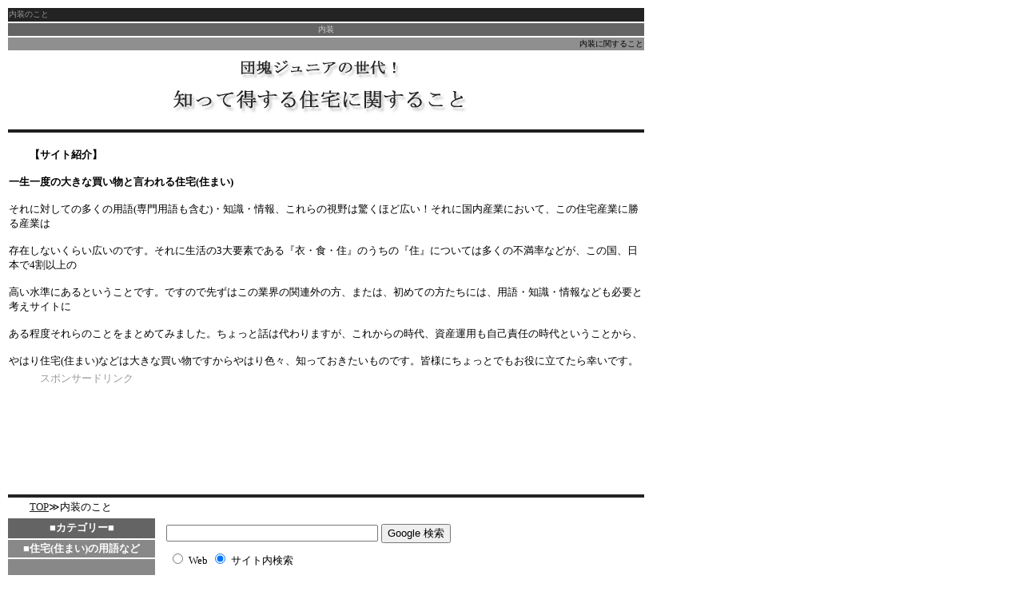

--- FILE ---
content_type: text/html
request_url: http://www.hnsm4.com/house.yogo/naisou-nokoto.html
body_size: 6637
content:
<!DOCTYPE HTML PUBLIC "-//W3C//DTD HTML 4.01 Transitional//EN">
<HTML>
<HEAD>
<META name="GENERATOR" content="IBM WebSphere Studio Homepage Builder Version 10.0.0.0 for Windows">
<META name="description" content="">
<META http-equiv="Content-Type" content="text/html; charset=Shift_JIS">
<META http-equiv="Content-Style-Type" content="text/css">
<META name="keywords" Content="">
<TITLE>内装のこと◆内装に関すること◇知って得する住宅のこと</TITLE>
<LINK rel="stylesheet" href="house.css" type="text/css">
</HEAD>
<BODY link="#1e1e1e">
<TABLE border="0" width="800">
<TBODY>
<TR>
<TD bgcolor="#232323" height="17"><H1><FONT color="#999999" size="-2">内装のこと</FONT></H1></TD>
</TR>
<TR>
<TD bgcolor="#646464" height="11">
<H2 align="center"><FONT color="#cccccc" size="-2">内装</FONT></H2>
</TD>
</TR>
<TR>
<TD bgcolor="#8f8f8f" height="9">
<H3 align="right"><FONT size="-2">内装に関すること</FONT></H3>
</TD>
</TR>
<TR>
<TD valign="top" align="center" height="95"><FONT size="-1" color="#000000"><FONT size="-1" color="#000000"><B><IMG src="logo10.gif" width="232" height="37" border="0" alt="団塊ジュニアの世代！ "></B></FONT></FONT><BR>
<IMG src="logo9.gif" width="401" height="43" border="0" alt="知って得する住宅に関すること "></TD>
</TR>
<TR>
<TD bgcolor="#1e1e1e" height="4"></TD>
</TR>
<TR>
<TD valign="top" align="left" height="227"><FONT size="-1"><BR>
　　<B>【サイト紹介】</B><BR>
<BR>
<B>一生一度の大きな買い物と言われる住宅(住まい)</B><BR>
<BR>
それに対しての多くの用語(専門用語も含む)・知識・情報、これらの視野は驚くほど広い！それに国内産業において、この住宅産業に勝る産業は<BR>
<BR>
存在しないくらい広いのです。それに生活の3大要素である『衣・食・住』のうちの『住』については多くの不満率などが、この国、日本で4割以上の<BR>
<BR>
高い水準にあるということです。ですので先ずはこの業界の関連外の方、または、初めての方たちには、用語・知識・情報なども必要と考えサイトに<BR>
<BR>
ある程度それらのことをまとめてみました。ちょっと話は代わりますが、これからの時代、資産運用も自己責任の時代ということから、<BR>
<BR>
やはり住宅(住まい)などは大きな買い物ですからやはり色々、知っておきたいものです。皆様にちょっとでもお役に立てたら幸いです。</FONT><BR>
</TD>
</TR>
<TR>
<TD valign="top" height="153"><FONT color="#999999" size="-1">　　　スポンサードリンク</FONT><BR>
<BR>
　<script type="text/javascript"><!--
google_ad_client = "pub-3780606981366254";
google_alternate_color = "FFFFFF";
google_ad_width = 728;
google_ad_height = 90;
google_ad_format = "728x90_as";
google_ad_type = "text";
//2006-10-06: 住宅 建築全般
google_ad_channel ="0266299105";
google_color_border = "FFFFFF";
google_color_bg = "FFFFFF";
google_color_link = "333333";
google_color_text = "4C4C4C";
google_color_url = "666666";
//--></script>
<SCRIPT type="text/javascript" src="http://pagead2.googlesyndication.com/pagead/show_ads.js">
</SCRIPT></TD>
</TR>
<TR>
<TD bgcolor="#232323" height="4"></TD>
</TR>
<TR>
<TD height="12"><FONT size="-1">　　<A href="index.html">TOP</A>≫</FONT><FONT size="-1"><STRONG>内装</STRONG>のこと</FONT></TD>
</TR>
</TBODY>
</TABLE>
<TABLE border="0" width="800">
<TBODY>
<TR>
<TD width="178" height="23" bgcolor="#646464" align="center"><FONT size="-1" color="#ffffff"><B>■カテゴリー■</B></FONT></TD>
<TD colspan="2" rowspan="24" width="612" valign="top" align="left"><!-- SiteSearch Google -->
<FORM method="get" action="http://www.google.co.jp/custom" target="_top">
<table border="0" bgcolor="#ffffff">



<tr>
<td nowrap="nowrap" valign="top" align="left" height="32">

</td>
<td nowrap="nowrap">
<input type="hidden" name="domains" value="www.hnsm4.comhouse.yogo">
<label for="sbi" style="display: none">検索用語を入力</label>
<input type="text" name="q" size="31" maxlength="255" value="" id="sbi">
<label for="sbb" style="display: none">検索フォームを送信</label>
<input type="submit" name="sa" value="Google 検索" id="sbb"></td>
</tr>
<tr>
<td>&nbsp;</td>
<td nowrap="nowrap">
<table>



<tr>
<td>
<input type="radio" name="sitesearch" value="" id="ss0">
<label for="ss0" title="ウェブ検索"><font size="-1" color="#000000">Web</font></label></td>
<td>
<input type="radio" name="sitesearch" value="www.hnsm4.comhouse.yogo" checked id="ss1">
<label for="ss1" title="検索 www.hnsm4.comhouse.yogo"><font size="-1" color="#000000">サイト内検索</font></label></td>
</tr>



</table>
<input type="hidden" name="client" value="pub-3780606981366254">
<input type="hidden" name="forid" value="1">
<input type="hidden" name="channel" value="9259733478">
<input type="hidden" name="ie" value="Shift_JIS">
<input type="hidden" name="oe" value="Shift_JIS">
<input type="hidden" name="cof" value="GALT:#7F7F7F;GL:1;DIV:#666666;VLC:666666;AH:center;BGC:FFFFFF;LBGC:4C4C4C;ALC:333333;LC:333333;T:4C4C4C;GFNT:333333;GIMP:333333;FORID:1">
<input type="hidden" name="hl" value="ja"></td>
</tr>



</table>
</FORM>
<!-- SiteSearch Google --><BR>
<BR>
<TABLE border="0">
<TBODY>
<TR>
<TD width="263" bgcolor="#1e1e1e" align="center" height="22"><B><FONT color="#ffffff" size="-1">■内装のこと≫項目一覧■</FONT></B></TD>
</TR>
</TBODY>
</TABLE>
<FONT size="-1"><BR>
<FONT size="-1"><BR>
</FONT><FONT color="#999999" size="-1">　　スポンサードリンク</FONT><BR>
<BR>
　　<script type="text/javascript"><!--
google_ad_client = "pub-3780606981366254";
google_alternate_color = "FFFFFF";
google_ad_width = 336;
google_ad_height = 280;
google_ad_format = "336x280_as";
google_ad_type = "text";
//2006-10-08: 住宅 建築全般
google_ad_channel ="0266299105";
google_color_border = "FFFFFF";
google_color_bg = "FFFFFF";
google_color_link = "333333";
google_color_text = "4C4C4C";
google_color_url = "666666";
//--></script>
<SCRIPT type="text/javascript" src="http://pagead2.googlesyndication.com/pagead/show_ads.js">
</SCRIPT><BR>
<BR>
　　<IMG src="bullet2421.gif" width="16" height="16" border="0">　</FONT><B><FONT size="-1"><A href="mojyu-ru.html">モジュール</A>　　　　　　　　　(洗濯関係)<BR>
　　　　　　　　　　　　　　　　　　　　<IMG src="bullet2421.gif" width="16" height="16" border="0">　<A href="sentakuki-pan.html">洗濯機パン</A><BR>
　　<IMG src="bullet2421.gif" width="16" height="16" border="0">　<A href="bariyafuri-.html">バリアフリー</A><BR>
　　　　　　　　　　　　　　　　　　　　<IMG src="bullet2421.gif" width="16" height="16" border="0">　<A href="sentaku-nagasi.html">洗濯流し</A><BR>
　　<IMG src="bullet2421.gif" width="16" height="16" border="0">　<A href="naiso-zaino-tokushu-.html">内装材の等級</A>　　　　　　　(キッチン関係)<BR>
　　　　　　　　　　　　　　　　　　　　<IMG src="bullet2421.gif" width="16" height="16" border="0">　<A href="furoa-kyabine-to.html">フロアキャビネット</A><BR>
　　<IMG src="bullet2421.gif" width="16" height="16" border="0">　<A href="do-sen-keikaku.html">動線計画</A><BR>
　　　　　　　　　　　　　　　　　　　　<IMG src="bullet2421.gif" width="16" height="16" border="0">　<A href="to-ru-kyabine-to.html">トールキャビネット</A><BR>
　　<IMG src="bullet2421.gif" width="16" height="16" border="0">　<A href="furo-ringu.html">フローリング</A><BR>
　　　　　　　　　　　　　　　　　　　　<IMG src="bullet2421.gif" width="16" height="16" border="0">　<A href="aireberu-shunou.html">アイレベル収納</A><BR>
　　<IMG src="bullet2421.gif" width="16" height="16" border="0">　<A href="muku-zai.html">ムク材</A><BR>
　　　　　　　　　　　　　　　　　　　　<IMG src="bullet2421.gif" width="16" height="16" border="0">　<A href="kaunta-top.html">カウンタートップ</A><BR>
　　<IMG src="bullet2421.gif" width="16" height="16" border="0">　<A href="agari-kamati.html">上がり框</A><BR>
　　　　　　　　　　　　　　　　　　　　<IMG src="bullet2421.gif" width="16" height="16" border="0">　<A href="sinku.html">シンク</A><BR>
　　<IMG src="bullet2421.gif" width="16" height="16" border="0">　<A href="shu-seizai.html">集成材</A><BR>
　　　　　　　　　　　　　　　　　　　　<IMG src="bullet2421.gif" width="16" height="16" border="0">　<A href="ih-hi-ta-.html">IHヒーター</A><BR>
　　<IMG src="bullet2421.gif" width="16" height="16" border="0">　<A href="habaki.html">巾木</A><BR>
　　　　　　　　　　　　　　　　　　　　<IMG src="bullet2421.gif" width="16" height="16" border="0">　<A href="harogen-hi-ta-hosiki.html">ハロゲンヒーター方式</A><BR>
　　<IMG src="bullet2421.gif" width="16" height="16" border="0">　<A href="mawaributi.html">廻り縁</A><BR>
　　　　　　　　　　　　　　　　　　　　<IMG src="bullet2421.gif" width="16" height="16" border="0">　<A href="si-zu-hi-ta-hosiki.html">シーズヒーター方式</A><BR>
　　<IMG src="bullet2421.gif" width="16" height="16" border="0">　<A href="toko-ita.html">床板</A>　　　　　　　　　　　　　(設備関係)<BR>
　　　　　　　　　　　　　　　　　　　　<IMG src="bullet2421.gif" width="16" height="16" border="0">　<A href="reisui-sandoiti-gensho.html">冷水サンドイッチ現象</A><BR>
　　<IMG src="bullet2421.gif" width="16" height="16" border="0">　<A href="tokonoma.html">床の間</A><BR>
　　　　　　　　　　　　　　　　　　　　<IMG src="bullet2421.gif" width="16" height="16" border="0">　<A href="suido-tyokuatu-siki.html">水道直圧式</A><BR>
　　<IMG src="bullet2421.gif" width="16" height="16" border="0">　<A href="tokobasira.html">床柱</A>　　　　　　　　　　　　　　(エアコン)<BR>
　　　　　　　　　　　　　　　　　　　　<IMG src="bullet2421.gif" width="16" height="16" border="0">　<A href="hi-to-ponpu-siki.html">ヒートポンプ式</A><BR>
　　<IMG src="bullet2421.gif" width="16" height="16" border="0">　<A href="tokowaki.html">床脇</A><BR>
　　　　　　　　　　　　　　　　　　　　<IMG src="bullet2421.gif" width="16" height="16" border="0">　<A href="inba-ta-.html">インバーター</A><BR>
　　<IMG src="bullet2421.gif" width="16" height="16" border="0">　<A href="tennbukuro.html">天袋</A><BR>
　　　　　　　　　　　　　　　　　　　　<IMG src="bullet2421.gif" width="16" height="16" border="0">　<A href="dorai-kinou.html">ドライ機能</A><BR>
　　<IMG src="bullet2421.gif" width="16" height="16" border="0">　<A href="jibukuro.html">地袋</A>　　　　　　　　　　　　　(電気・照明関係)<BR>
　　　　　　　　　　　　　　　　　　　　<IMG src="bullet2421.gif" width="16" height="16" border="0">　<A href="anpea.html">アンペア</A><BR>
　　<IMG src="bullet2421.gif" width="16" height="16" border="0">　<A href="nagesi.html">長押</A><BR>
　　　　　　　　　　　　　　　　　　　　<IMG src="bullet2421.gif" width="16" height="16" border="0">　<A href="boruto.html">ボルト</A><BR>
　　<IMG src="bullet2421.gif" width="16" height="16" border="0">　<A href="jyuraku.html">ジュラク</A><BR>
　　　　　　　　　　　　　　　　　　　　<IMG src="bullet2421.gif" width="16" height="16" border="0">　<A href="wa-to.html">ワット</A><BR>
　　<IMG src="bullet2421.gif" width="16" height="16" border="0">　<A href="keisodo.html">珪藻土</A><BR>
　　　　　　　　　　　　　　　　　　　　<IMG src="bullet2421.gif" width="16" height="16" border="0">　<A href="bure-ka-.html">ブレーカー</A><BR>
　　<IMG src="bullet2421.gif" width="16" height="16" border="0">　<A href="tigaidana.html">違い棚</A><BR>
　　　　　　　　　　　　　　　　　　　　<IMG src="bullet2421.gif" width="16" height="16" border="0">　<A href="bunki-kairo.html">分岐回路</A><BR>
　　<IMG src="bullet2421.gif" width="16" height="16" border="0">　<A href="otosigake.html">落とし掛け</A><BR>
　　　　　　　　　　　　　　　　　　　　<IMG src="bullet2421.gif" width="16" height="16" border="0">　<A href="tansou2sensiki-tansou3sensiki.html">単層2線式配線と単層3線式配線</A><BR>
　　　(収納関係)<BR>
　　　　　　　　　　　　　　　　　　　　<IMG src="bullet2421.gif" width="16" height="16" border="0">　<A href="kougen.html">光源</A><BR>
　　<IMG src="bullet2421.gif" width="16" height="16" border="0">　<A href="shu-no-supe-su.html">収納スペース</A><BR>
　　　　　　　　　　　　　　　　　　　　<IMG src="bullet2421.gif" width="16" height="16" border="0">　<A href="sho-do.html">照度</A><BR>
　　<IMG src="bullet2421.gif" width="16" height="16" border="0">　<A href="birutoin-shuno-kagu.html">ビルトイン収納家具</A><BR>
　　　　　　　　　　　　　　　　　　　　<IMG src="bullet2421.gif" width="16" height="16" border="0">　<A href="kido.html">輝度</A><BR>
　　<IMG src="bullet2421.gif" width="16" height="16" border="0">　<A href="yunito-shuno-kagu.html">ユニット収納家具</A><BR>
　　　　　　　　　　　　　　　　　　　　<IMG src="bullet2421.gif" width="16" height="16" border="0">　<A href="iroondo.html">色温度</A><BR>
　　　(階段種類)<BR>
　　　　　　　　　　　　　　　　　　　　<IMG src="bullet2421.gif" width="16" height="16" border="0">　<A href="enshokusei.html">演色性</A><BR>
　　<IMG src="bullet2421.gif" width="16" height="16" border="0">　<A href="tyokusin-kaidan.html">直進階段</A><BR>
　　　　　　　　　　　　　　　　　　　　<IMG src="bullet2421.gif" width="16" height="16" border="0">　<A href="tyokusetu-shomei.html">直接照明</A><BR>
　　<IMG src="bullet2421.gif" width="16" height="16" border="0">　<A href="kyokuori-kaidan.html">曲折階段</A><BR>
　　　　　　　　　　　　　　　　　　　　<IMG src="bullet2421.gif" width="16" height="16" border="0">　<A href="kansetu-shomei.html">間接照明</A><BR>
　　<IMG src="bullet2421.gif" width="16" height="16" border="0">　<A href="rasen-kaidan.html">ラセン階段</A><BR>
　　　　　　　　　　　　　　　　　　　　<IMG src="bullet2421.gif" width="16" height="16" border="0">　<A href="hakuneturou.html">白熱灯</A><BR>
　　<IMG src="bullet2421.gif" width="16" height="16" border="0">　<A href="hako-kaidan.html">箱階段</A><BR>
　　　　　　　　　　　　　　　　　　　　<IMG src="bullet2421.gif" width="16" height="16" border="0">　<A href="keikoutou.html">蛍光灯</A><BR>
　　<IMG src="bullet2421.gif" width="16" height="16" border="0">　<A href="fumizura.html">踏み面(ふみづら）</A><BR>
　　　　　　　　　　　　　　　　　　　　<IMG src="bullet2421.gif" width="16" height="16" border="0">　<A href="a-sutuki-konsento.html">アース付コンセント</A><BR>
　　<IMG src="bullet2421.gif" width="16" height="16" border="0">　<A href="keage.html">蹴上げ</A>　　　　　　　　　　　　(断熱材)<BR>
　　　　　　　　　　　　　　　　　　　　<IMG src="bullet2421.gif" width="16" height="16" border="0">　<A href="roku-u-ru.html">ロックウール</A><BR>
　　<IMG src="bullet2421.gif" width="16" height="16" border="0">　<A href="odoriba.html">踊り場</A><BR>
　　　　　　　　　　　　　　　　　　　　<IMG src="bullet2421.gif" width="16" height="16" border="0">　<A href="gurasu-u-ru.html">グラスウール</A><BR>
　　　(浴槽関係)<BR>
　　　　　　　　　　　　　　　　　　　　<IMG src="bullet2421.gif" width="16" height="16" border="0">　<A href="porisutiren-fo-mu.html">ポリスチレンフォーム</A><BR>
　　<IMG src="bullet2421.gif" width="16" height="16" border="0">　<A href="wafu-yokuso.html">和風浴槽</A><BR>
　　　　　　　　　　　　　　　　　　　　<IMG src="bullet2421.gif" width="16" height="16" border="0">　<A href="osidasi-hapou-porisutiren.html">押出発泡ポリスチレン</A><BR>
　　<IMG src="bullet2421.gif" width="16" height="16" border="0">　<A href="wayou-setyu-.html">和洋折衷浴槽</A><BR>
　　　　　　　　　　　　　　　　　　　　<IMG src="bullet2421.gif" width="16" height="16" border="0">　<A href="kousitu-uretan-fo-mu.html">硬質ウレタンフォーム</A><BR>
　　<IMG src="bullet2421.gif" width="16" height="16" border="0">　<A href="yofu-yokuso.html">洋風浴槽</A><BR>
<BR>
　　<IMG src="bullet2421.gif" width="16" height="16" border="0">　<A href="yunitobasu-sisutemubasu.html">ユニットバス/システムバス</A><BR>
<BR>
　　<IMG src="bullet2421.gif" width="16" height="16" border="0">　<A href="basutabu.html">バスタブ</A><BR>
<BR>
　　<IMG src="bullet2421.gif" width="16" height="16" border="0">　<A href="kiho-yokuso.html">気泡浴槽</A><BR>
<BR>
　　<IMG src="bullet2421.gif" width="16" height="16" border="0">　<A href="araibatuki-yokuso.html">洗い場付浴槽</A><BR>
<BR>
　　<IMG src="bullet2421.gif" width="16" height="16" border="0">　<A href="mansui-youryou.html">満水容量</A><BR>
<BR>
　　<IMG src="bullet2421.gif" width="16" height="16" border="0">　<A href="yokusitu-kyabine-to.html">浴室キャビネット</A><BR>
<BR>
　　<IMG src="bullet2421.gif" width="16" height="16" border="0">　<A href="sueokisiki-yokuso.html">据え置き式浴槽</A><BR>
<BR>
　　<IMG src="bullet2421.gif" width="16" height="16" border="0">　<A href="umekomisiki-yokuso.html">埋め込み式浴槽</A><BR>
<BR>
　　<IMG src="bullet2421.gif" width="16" height="16" border="0">　<A href="supo-to-shawa.html">スポットシャワー</A><BR>
<BR>
　　<IMG src="bullet2421.gif" width="16" height="16" border="0">　<A href="body-shawa-.html">ボディシャワー</A><BR>
<BR>
　　<IMG src="bullet2421.gif" width="16" height="16" border="0">　<A href="mikuro-shawa-.html">ミクロシャワー</A><BR>
<BR>
　　<IMG src="bullet2421.gif" width="16" height="16" border="0">　<A href="softo-shawa-.html">ソフトシャワー</A><BR>
<BR>
　　　(洗面・ユーティリティー関係)<BR>
　　<BR>
　　<IMG src="bullet2421.gif" width="16" height="16" border="0">　<A href="sengan-senmen-keshodai.html">洗髪洗面化粧台</A><BR>
<BR>
　　<IMG src="bullet2421.gif" width="16" height="16" border="0">　<A href="sisutemu-senmen-keshodai.html">システム洗面化粧台</A><BR>
<BR>
　　<IMG src="bullet2421.gif" width="16" height="16" border="0">　<A href="konpo-nento-senmen-keshodai.html">コンポーネント洗面化粧台</A><BR>
<BR>
　　　(トイレ関係)<BR>
　　<BR>
　　<IMG src="bullet2421.gif" width="16" height="16" border="0">　<A href="saihonborute-kusuhousiki.html">サイホンボルテックス方式(洋風)</A><BR>
<BR>
　　<IMG src="bullet2421.gif" width="16" height="16" border="0">　<A href="saihon-zeto-hosiki.html">サイホンゼット方式(洋・和風)</A><BR>
<BR>
　　<IMG src="bullet2421.gif" width="16" height="16" border="0">　<A href="saihon-siki.html">サイホン式(洋風)</A><BR>
<BR>
　　<IMG src="bullet2421.gif" width="16" height="16" border="0">　<A href="buro-auto-siki.html">ブローアウト式(洋・和風)</A><BR>
<BR>
　　<IMG src="bullet2421.gif" width="16" height="16" border="0">　<A href="arai-otosi-siki.html">洗い落とし式(洋・和風)</A><BR>
<BR>
　　<IMG src="bullet2421.gif" width="16" height="16" border="0"> <A href="arai-dasi-siki.html">洗い出し式(和風)</A><BR>
<BR>
</FONT></B><BR>
　　　　<FONT size="-1"><a href="http://www.amazon.co.jp/gp/search?ie=UTF8&keywords=%E5%86%85%E8%A3%85&tag=55hide14win-22&index=books&linkCode=ur2&camp=247&creative=1211">参考書はこちら</a><img src="http://www.assoc-amazon.jp/e/ir?t=55hide14win-22&amp;l=ur2&amp;o=9" width="1" height="1" border="0" alt="" style="border:none !important; margin:0px !important;" />
</FONT><BR>
</TD>
</TR>
<TR>
<TD width="178" bgcolor="#888888" height="20" align="center"><FONT size="-1" color="#ffffff">■</FONT><FONT color="#ffffff"><B><FONT size="-1">住宅(住まい)の用語など</FONT></B></FONT></TD>
</TR>
<TR>
<TD width="178" align="center" bgcolor="#888888" valign="middle" height="408">
<TABLE border="0">
<TBODY>
<TR>
<TD bgcolor="#ffffff" width="174" valign="top" height="406"><BR>
<BR>
<FONT size="-1">　◆<A href="jiban-nokoto.html">地盤のこと</A><BR>
<BR>
　◆<A href="kui-nokoto.html">杭のこと</A><BR>
<BR>
　◆<A href="kiso-nokoto.html">基礎のこと</A><BR>
<BR>
　◆<A href="kouzou-nokoto.html">構造のこと</A><BR>
<BR>
　◆<A href="yane-nokoto.html">屋根のこと</A><BR>
<BR>
　◆<A href="mado-doa-nokoto.html">窓・ドアのこと</A><BR>
<BR>
　◆<A href="gaiheki-nokoto.html">外壁のこと</A><BR>
<BR>
　◆<A href="bo-suinokoto.html">防水のこと</A><BR>
<BR>
　◆<A href="tosou-nokoto.html">塗装のこと</A><BR>
<BR>
　◆<A href="naisou-nokoto.html">内装のこと</A><BR>
<BR>
　◆<A href="gaikan-ekusuteria.html">外観＆エクステリア</A><BR>
<BR>
　◆<A href="hoka-ju-takukanren.html">他・住宅関連</A><BR>
</FONT></TD>
</TR>
</TBODY>
</TABLE>
</TD>
</TR>
<TR>
<TD width="178" bgcolor="#888888" align="center" height="18"><FONT size="-1" color="#ffffff"><B>■住宅に関する大事なこと</B></FONT></TD>
</TR>
<TR>
<TD width="178" valign="middle" align="center" bgcolor="#888888" height="201">
<TABLE border="0">
<TBODY>
<TR>
<TD bgcolor="#ffffff" valign="top" width="176" height="194"><FONT size="-1"><BR>
<BR>
　◆<A href="jyutakuhoshou-nokoto.html">住宅保証のこと</A><BR>
<BR>
　◆<A href="jyutakuzeikin-kanren.html">住宅税金関係</A><BR>
<BR>
　◆<A href="kenchiku-sekei-kanren.html">建築設計関連</A><BR>
<BR>
　◆<A href="kenchiku-ciksku-kanren.html">建築資格関連</A><BR>
<BR>
　◆<A href="kensetu-gyosha-nokoto.html">建設業者のこと</A><BR>
<BR>
</FONT></TD>
</TR>
</TBODY>
</TABLE>
</TD>
</TR>
<TR>
<TD width="178" bgcolor="#888888" height="19"><B><FONT size="-1" color="#ffffff">　■住宅の点検・補修の目安</FONT></B></TD>
</TR>
<TR>
<TD width="178" align="center" bgcolor="#888888" height="156">
<TABLE border="0">
<TBODY>
<TR>
<TD bgcolor="#ffffff" valign="top" width="174" height="155"><BR>
<FONT size="-1">　◆<A href="kouzou-nobaai.html">構造の場合</A><BR>
<BR>
　◆<A href="gaibusiage-nobaai.html">外部仕上げの場合</A></FONT><BR>
<BR>
<FONT size="-1">　◆<A href="tategu-kankei-nobaai.html">建具関係の場合</A></FONT><BR>
<BR>
<FONT size="-1">　◆<A href="kyuhaisuisetubi-nobaai.html">給排水設備の場合</A></FONT></TD>
</TR>
</TBODY>
</TABLE>
</TD>
</TR>
<TR>
<TD width="178" bgcolor="#888888" align="center" height="21"><B><FONT size="-1" color="#ffffff">■庭木を楽しむ</FONT></B></TD>
</TR>
<TR>
<TD width="178" align="center" bgcolor="#888888" height="68">
<TABLE border="0">
<TBODY>
<TR>
<TD bgcolor="#ffffff" height="65" width="178">　<FONT size="-1">◆<A href="niwakin-noshuruito-tokucho.html">庭木の種類と特徴</A></FONT></TD>
</TR>
</TBODY>
</TABLE>
</TD>
</TR>
<TR>
<TD width="178" bgcolor="#888888" align="center" height="18"><FONT size="-1" color="#ffffff"><B>■住宅に関する木のこと</B></FONT></TD>
</TR>
<TR>
<TD width="178" valign="middle" align="center" bgcolor="#888888" height="218">
<TABLE border="0">
<TBODY>
<TR>
<TD bgcolor="#ffffff" valign="top" width="174" height="213"><BR>
<FONT size="-1">　◆<A href="kouyouju.html">広葉樹</A><BR>
<BR>
　◆<A href="cinyouju.html">針葉樹</A><BR>
<BR>
　◆<A href="hokubeizai.html">北米材（針葉樹）</A><BR>
<BR>
　◆<A href="nanyouzai.html">南洋材（広葉樹）</A><BR>
<BR>
　◆<A href="karakizai.html">唐木材</A><BR>
<BR>
　◆<A href="nakanisi-beizai.html">中西米材</A></FONT><BR>
</TD>
</TR>
</TBODY>
</TABLE>
</TD>
</TR>
<TR>
<TD width="178" bgcolor="#888888" align="center" height="19"><FONT size="-1" color="#ffffff"><B>■住宅見積もりに関すること</B></FONT></TD>
</TR>
<TR>
<TD width="178" valign="middle" align="center" bgcolor="#888888" height="163">
<TABLE border="0">
<TBODY>
<TR>
<TD bgcolor="#ffffff" width="183" height="159" valign="top"><FONT size="-1"><BR>
　◆<A href="mitumorinokoto-hajimeni.html">見積もりのこと・始めに・・</A><BR>
<BR>
　◆<A href="sumaitukuri-hituyou-hiyou1.html">住まい造りに必要な費用</A><BR>
　　　　<A href="sumaitukuri-hituyou-hiyou1.html">（本体工事の種類）</A><BR>
<BR>
　◆<A href="sumaitukuri-hituyou-hiyou2.html">住まい造りに必要な費用</A><BR>
　　　<A href="sumaitukuri-hituyou-hiyou2.html">（主な別途工事の種類）</A></FONT></TD>
</TR>
</TBODY>
</TABLE>
</TD>
</TR>
<TR>
<TD bgcolor="#888888" align="center" height="22"><FONT size="-1" color="#ffffff"><FONT size="-1" color="#ffffff"><B>■汚染物質への配慮</B></FONT></FONT></TD>
</TR>
<TR>
<TD valign="middle" align="center" bgcolor="#888888" height="155">
<TABLE border="0">
<TBODY>
<TR>
<TD bgcolor="#ffffff" width="174" height="151" valign="top"><BR>
<FONT size="-1">　◆<A href="osen-busitu.html">汚染物質</A><BR>
<BR>
　◆<A href="kabitaisaku-nituite.html">カビ対策について</A><BR>
<BR>
　◆<A href="danitaisaku-nituite.html">ダニ対策について</A><BR>
<BR>
　◆<A href="kanki-nokoto.html">換気のこと</A></FONT></TD>
</TR>
</TBODY>
</TABLE>
</TD>
</TR>
<TR>
<TD bgcolor="#888888" align="center" height="21"><FONT size="-1" color="#ffffff"><FONT size="-1" color="#ffffff"><B>■リフォーム前のチェック</B></FONT></FONT></TD>
</TR>
<TR>
<TD valign="middle" align="center" bgcolor="#888888" height="108">
<TABLE border="0">
<TBODY>
<TR>
<TD bgcolor="#ffffff" width="178" height="104" valign="top"><FONT size="-1"><BR>
　◆<A href="rifo-mumaeno-jyutaku-cheku.html">リフォーム前の住宅チェック</A><BR>
<BR>
　◆<A href="rifo-mukoujikikan-meyasu.html">リフォームの工事期間目安</A></FONT></TD>
</TR>
</TBODY>
</TABLE>
</TD>
</TR>
<TR>
<TD bgcolor="#888888" height="23"><FONT size="-1" color="#ffffff"><B>　■知って得する庭石のこと</B></FONT></TD>
</TR>
<TR>
<TD valign="middle" align="center" bgcolor="#888888" height="62">
<TABLE border="0">
<TBODY>
<TR>
<TD bgcolor="#ffffff" width="176" height="63"><FONT size="-1">　◆<A href="niwaisino-shurui-tokutyou.html">庭石の種類と特徴</A></FONT></TD>
</TR>
</TBODY>
</TABLE>
</TD>
</TR>
<TR>
<TD bgcolor="#888888" align="center" height="22"><FONT color="#ffffff" size="-1"><B>■知って得する住宅用語</B></FONT></TD>
</TR>
<TR>
<TD align="center" valign="middle" bgcolor="#888888" height="72">
<TABLE border="0">
<TBODY>
<TR>
<TD bgcolor="#ffffff" width="174" height="76"><FONT size="-1">　◆<A href="jyutaku-yougoshu.html">住宅の用語集</A></FONT></TD>
</TR>
</TBODY>
</TABLE>
</TD>
</TR>
<TR>
<TD bgcolor="#888888" align="center" height="19"><B><FONT size="-1" color="#ffffff">■LINK</FONT></B></TD>
</TR>
<TR>
<TD valign="middle" align="center" bgcolor="#888888" height="89">
<TABLE border="0">
<TBODY>
<TR>
<TD bgcolor="#ffffff" width="173" height="86" valign="top"><BR>
<FONT size="-1">　◆<A href="link-nituite.html">リンクについて</A><BR>
<BR>
　◆<A href="link-shu-.html">リンク集</A></FONT></TD>
</TR>
</TBODY>
</TABLE>
</TD>
</TR>
<TR>
<TD bgcolor="#888888" align="center" height="39">
<TABLE border="0">
<TBODY>
<TR>
<TD bgcolor="#ffffff" width="174" valign="top" height="559"><FONT size="-1"><BR>
　◆<A href="prof.html">profile</A></FONT><BR>
</TD>
</TR>
</TBODY>
</TABLE>
</TD>
</TR>
<TR>
<TD height="27"></TD>
<TD colspan="2" height="27"></TD>
</TR>
<TR>
<TD height="22"></TD>
<TD colspan="2" height="22"></TD>
</TR>
<TR>
<TD height="7"></TD>
<TD colspan="2" align="center" height="7"><FONT size="-1">Copyright (C)　<A href="index.html">知って得する住宅のこと</A> 　All Rights Reserved　</FONT></TD>
</TR>
<TR>
<TD bgcolor="#1e1e1e" height="8"></TD>
<TD colspan="2" bgcolor="#1e1e1e" height="8"></TD>
</TR>
<TR>
<TD bgcolor="#646464" height="8"></TD>
<TD colspan="2" bgcolor="#646464" height="8"></TD>
</TR>
</TBODY>
</TABLE>
<script type="text/javascript"><!--
var ID="300603547";
var AD=0;
var FRAME=0;
// --></script>
<SCRIPT src="http://j1.ax.xrea.com/l.j?id=300603547" type="text/javascript"></SCRIPT>
<noscript>
<A href="http://w1.ax.xrea.com/c.f?id=300603547" target="_blank"><IMG src="http://w1.ax.xrea.com/l.f?id=300603547&url=X" alt="AX" border="0"></A>
</noscript>
</BODY>
</HTML>

--- FILE ---
content_type: text/html; charset=utf-8
request_url: https://www.google.com/recaptcha/api2/aframe
body_size: 264
content:
<!DOCTYPE HTML><html><head><meta http-equiv="content-type" content="text/html; charset=UTF-8"></head><body><script nonce="t7LY9ga0e2DpfbHXLbW_og">/** Anti-fraud and anti-abuse applications only. See google.com/recaptcha */ try{var clients={'sodar':'https://pagead2.googlesyndication.com/pagead/sodar?'};window.addEventListener("message",function(a){try{if(a.source===window.parent){var b=JSON.parse(a.data);var c=clients[b['id']];if(c){var d=document.createElement('img');d.src=c+b['params']+'&rc='+(localStorage.getItem("rc::a")?sessionStorage.getItem("rc::b"):"");window.document.body.appendChild(d);sessionStorage.setItem("rc::e",parseInt(sessionStorage.getItem("rc::e")||0)+1);localStorage.setItem("rc::h",'1769221325849');}}}catch(b){}});window.parent.postMessage("_grecaptcha_ready", "*");}catch(b){}</script></body></html>

--- FILE ---
content_type: text/css
request_url: http://www.hnsm4.com/house.yogo/house.css
body_size: 325
content:
H1{
  font-size : 100%;
  font-weight : normal;
  margin: 0px;
  padding: 0px;
}

H2{
  font-size : 100%;
  font-weight : normal;
  margin: 0px;
  padding: 0px;
}

H3{
  font-size : 100%;
  font-weight : normal;
  margin: 0px;
  padding: 0px;
}

strong{
  font-size : 100%;
  font-weight : normal;
}
